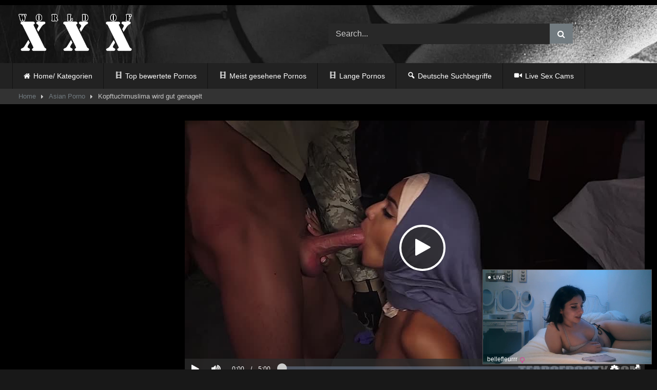

--- FILE ---
content_type: text/html; charset=UTF-8
request_url: https://world-of-xxx.com/filme/kopftuchmuslima-wird-gut-genagelt/
body_size: 12587
content:
<!DOCTYPE html>


<html lang="de" prefix="og: https://ogp.me/ns#">
<head>
<meta charset="UTF-8">
<meta content='width=device-width, initial-scale=1.0, maximum-scale=1.0, user-scalable=0' name='viewport' />
<link rel="profile" href="https://gmpg.org/xfn/11">
<link rel="icon" href="https://world-of-xxx.com/wp-content/uploads/2023/02/faficonXXX.png">

<!-- Meta social networks -->

<!-- Meta Facebook -->
<meta property="fb:app_id" content="966242223397117" />
<meta property="og:url" content="https://world-of-xxx.com/filme/kopftuchmuslima-wird-gut-genagelt/" />
<meta property="og:type" content="article" />
<meta property="og:title" content="Kopftuchmuslima wird gut genagelt" />
<meta property="og:description" content="Kopftuchmuslima wird gut genagelt" />
<meta property="og:image" content="https://world-of-xxx.com/wp-content/uploads/2023/12/kopftuchmuslima-wird-gut-genagelt.jpg" />
<meta property="og:image:width" content="200" />
<meta property="og:image:height" content="200" />

<!-- Meta Twitter -->
<meta name="twitter:card" content="summary">
<!--<meta name="twitter:site" content="@site_username">-->
<meta name="twitter:title" content="Kopftuchmuslima wird gut genagelt">
<meta name="twitter:description" content="Kopftuchmuslima wird gut genagelt">
<!--<meta name="twitter:creator" content="@creator_username">-->
<meta name="twitter:image" content="https://world-of-xxx.com/wp-content/uploads/2023/12/kopftuchmuslima-wird-gut-genagelt.jpg">
<!--<meta name="twitter:domain" content="YourDomain.com">-->

<!-- Temp Style -->
	<style>
		#page {
			max-width: 1300px;
			margin: 10px auto;
			background: rgba(0,0,0,0.85);
			box-shadow: 0 0 10px rgba(0, 0, 0, 0.50);
			-moz-box-shadow: 0 0 10px rgba(0, 0, 0, 0.50);
			-webkit-box-shadow: 0 0 10px rgba(0, 0, 0, 0.50);
			-webkit-border-radius: 10px;
			-moz-border-radius: 10px;
			border-radius: 10px;
		}
	</style>
<style>
	.post-thumbnail {
		aspect-ratio: 16/9;
	}
	.post-thumbnail video,
	.post-thumbnail img {
		object-fit: cover;
	}

	.video-debounce-bar {
		background: #727B80!important;
	}

					body.custom-background {
			background-image: url(https://world-of-xxx.com/wp-content/webp-express/webp-images/themes/retrotube/assets/img/niches/milf/bg.jpg.webp);
			background-color: #181818!important;
			background-repeat: no-repeat;
			background-attachment: fixed;
			background-position: center;
			background-size: cover;
		}
	
			#site-navigation {
			background: #222222;
		}
	
	.site-title a {
		font-family: Open Sans;
		font-size: 36px;
	}
	.site-branding .logo img {
		max-width: 250px;
		max-height: 120px;
		margin-top: 0px;
		margin-left: 0px;
	}
	a,
	.site-title a i,
	.thumb-block:hover .rating-bar i,
	.categories-list .thumb-block:hover .entry-header .cat-title:before,
	.required,
	.like #more:hover i,
	.dislike #less:hover i,
	.top-bar i:hover,
	.main-navigation .menu-item-has-children > a:after,
	.menu-toggle i,
	.main-navigation.toggled li:hover > a,
	.main-navigation.toggled li.focus > a,
	.main-navigation.toggled li.current_page_item > a,
	.main-navigation.toggled li.current-menu-item > a,
	#filters .filters-select:after,
	.morelink i,
	.top-bar .membership a i,
	.thumb-block:hover .photos-count i {
		color: #727B80;
	}
	button,
	.button,
	input[type="button"],
	input[type="reset"],
	input[type="submit"],
	.label,
	.pagination ul li a.current,
	.pagination ul li a:hover,
	body #filters .label.secondary.active,
	.label.secondary:hover,
	.main-navigation li:hover > a,
	.main-navigation li.focus > a,
	.main-navigation li.current_page_item > a,
	.main-navigation li.current-menu-item > a,
	.widget_categories ul li a:hover,
	.comment-reply-link,
	a.tag-cloud-link:hover,
	.template-actors li a:hover {
		border-color: #727B80!important;
		background-color: #727B80!important;
	}
	.rating-bar-meter,
	.vjs-play-progress,
	#filters .filters-options span:hover,
	.bx-wrapper .bx-controls-direction a,
	.top-bar .social-share a:hover,
	.thumb-block:hover span.hd-video,
	.featured-carousel .slide a:hover span.hd-video,
	.appContainer .ctaButton {
		background-color: #727B80!important;
	}
	#video-tabs button.tab-link.active,
	.title-block,
	.widget-title,
	.page-title,
	.page .entry-title,
	.comments-title,
	.comment-reply-title,
	.morelink:hover {
		border-color: #727B80!important;
	}

	/* Small desktops ----------- */
	@media only screen  and (min-width : 64.001em) and (max-width : 84em) {
		#main .thumb-block {
			width: 25%!important;
		}
	}

	/* Desktops and laptops ----------- */
	@media only screen  and (min-width : 84.001em) {
		#main .thumb-block {
			width: 25%!important;
		}
	}

</style>

<!-- Google Analytics -->

<!-- Meta Verification -->


<!-- Suchmaschinen-Optimierung durch Rank Math PRO - https://rankmath.com/ -->
<title>Kopftuchmuslima wird gut genagelt | World-of-xxx Sex und gratis Pornos</title>
<meta name="description" content="Kopftuchmuslima wird gut genagelt Pornofilme ➤➤ Deutsche Pornos &amp; Porno kostenlos ✓✓ Neue gratis Pornovideos und XXX."/>
<meta name="robots" content="index, follow, max-snippet:-1, max-video-preview:-1, max-image-preview:large"/>
<link rel="canonical" href="https://world-of-xxx.com/filme/kopftuchmuslima-wird-gut-genagelt/" />
<meta property="og:locale" content="de_DE" />
<meta property="og:type" content="article" />
<meta property="og:title" content="Kopftuchmuslima wird gut genagelt | World-of-xxx Sex und gratis Pornos" />
<meta property="og:description" content="Kopftuchmuslima wird gut genagelt Pornofilme ➤➤ Deutsche Pornos &amp; Porno kostenlos ✓✓ Neue gratis Pornovideos und XXX." />
<meta property="og:url" content="https://world-of-xxx.com/filme/kopftuchmuslima-wird-gut-genagelt/" />
<meta property="og:site_name" content="World-of-xxx" />
<meta property="article:tag" content="amateurin ficken" />
<meta property="article:tag" content="cfnm" />
<meta property="article:tag" content="echte TItten" />
<meta property="article:tag" content="fetisch sex" />
<meta property="article:tag" content="luder ficken" />
<meta property="article:tag" content="lutschen" />
<meta property="article:section" content="Asian Porno" />
<meta property="article:published_time" content="2023-12-29T21:34:51+02:00" />
<meta name="twitter:card" content="summary_large_image" />
<meta name="twitter:title" content="Kopftuchmuslima wird gut genagelt | World-of-xxx Sex und gratis Pornos" />
<meta name="twitter:description" content="Kopftuchmuslima wird gut genagelt Pornofilme ➤➤ Deutsche Pornos &amp; Porno kostenlos ✓✓ Neue gratis Pornovideos und XXX." />
<script type="application/ld+json" class="rank-math-schema">{"@context":"https://schema.org","@graph":[{"@type":["Person","Organization"],"@id":"https://world-of-xxx.com/#person","name":"administrator","logo":{"@type":"ImageObject","@id":"https://world-of-xxx.com/#logo","url":"https://world-of-xxx.com/wp-content/uploads/2024/10/logo-xxx-140x79.png","contentUrl":"https://world-of-xxx.com/wp-content/uploads/2024/10/logo-xxx-140x79.png","caption":"World-of-xxx","inLanguage":"de"},"image":{"@type":"ImageObject","@id":"https://world-of-xxx.com/#logo","url":"https://world-of-xxx.com/wp-content/uploads/2024/10/logo-xxx-140x79.png","contentUrl":"https://world-of-xxx.com/wp-content/uploads/2024/10/logo-xxx-140x79.png","caption":"World-of-xxx","inLanguage":"de"}},{"@type":"WebSite","@id":"https://world-of-xxx.com/#website","url":"https://world-of-xxx.com","name":"World-of-xxx","publisher":{"@id":"https://world-of-xxx.com/#person"},"inLanguage":"de"},{"@type":"ImageObject","@id":"https://world-of-xxx.com/wp-content/uploads/2023/12/kopftuchmuslima-wird-gut-genagelt.jpg","url":"https://world-of-xxx.com/wp-content/uploads/2023/12/kopftuchmuslima-wird-gut-genagelt.jpg","width":"240","height":"180","inLanguage":"de"},{"@type":"WebPage","@id":"https://world-of-xxx.com/filme/kopftuchmuslima-wird-gut-genagelt/#webpage","url":"https://world-of-xxx.com/filme/kopftuchmuslima-wird-gut-genagelt/","name":"Kopftuchmuslima wird gut genagelt | World-of-xxx Sex und gratis Pornos","datePublished":"2023-12-29T21:34:51+02:00","dateModified":"2023-12-29T21:34:51+02:00","isPartOf":{"@id":"https://world-of-xxx.com/#website"},"primaryImageOfPage":{"@id":"https://world-of-xxx.com/wp-content/uploads/2023/12/kopftuchmuslima-wird-gut-genagelt.jpg"},"inLanguage":"de"},{"@type":"Person","@id":"https://world-of-xxx.com/author/administrator/","name":"administrator","url":"https://world-of-xxx.com/author/administrator/","image":{"@type":"ImageObject","@id":"https://secure.gravatar.com/avatar/1f9aa1fa4006dddcfb8e84a0fa6d0696393e733f0bf29d9830039054b8f51fbd?s=96&amp;d=mm&amp;r=g","url":"https://secure.gravatar.com/avatar/1f9aa1fa4006dddcfb8e84a0fa6d0696393e733f0bf29d9830039054b8f51fbd?s=96&amp;d=mm&amp;r=g","caption":"administrator","inLanguage":"de"}},{"@type":"BlogPosting","headline":"Kopftuchmuslima wird gut genagelt | World-of-xxx Sex und gratis Pornos","datePublished":"2023-12-29T21:34:51+02:00","dateModified":"2023-12-29T21:34:51+02:00","author":{"@id":"https://world-of-xxx.com/author/administrator/","name":"administrator"},"publisher":{"@id":"https://world-of-xxx.com/#person"},"description":"Kopftuchmuslima wird gut genagelt Pornofilme \u27a4\u27a4 Deutsche Pornos &amp; Porno kostenlos \u2713\u2713 Neue gratis Pornovideos und XXX.","name":"Kopftuchmuslima wird gut genagelt | World-of-xxx Sex und gratis Pornos","@id":"https://world-of-xxx.com/filme/kopftuchmuslima-wird-gut-genagelt/#richSnippet","isPartOf":{"@id":"https://world-of-xxx.com/filme/kopftuchmuslima-wird-gut-genagelt/#webpage"},"image":{"@id":"https://world-of-xxx.com/wp-content/uploads/2023/12/kopftuchmuslima-wird-gut-genagelt.jpg"},"inLanguage":"de","mainEntityOfPage":{"@id":"https://world-of-xxx.com/filme/kopftuchmuslima-wird-gut-genagelt/#webpage"}}]}</script>
<!-- /Rank Math WordPress SEO Plugin -->

<link rel='dns-prefetch' href='//widgetlogic.org' />
<link rel='dns-prefetch' href='//vjs.zencdn.net' />
<link rel='dns-prefetch' href='//unpkg.com' />
<link rel="alternate" type="application/rss+xml" title="World-of-xxx Sex und gratis Pornos &raquo; Feed" href="https://world-of-xxx.com/feed/" />
<link rel="alternate" type="application/rss+xml" title="World-of-xxx Sex und gratis Pornos &raquo; Kommentar-Feed" href="https://world-of-xxx.com/comments/feed/" />
<link rel="alternate" title="oEmbed (JSON)" type="application/json+oembed" href="https://world-of-xxx.com/wp-json/oembed/1.0/embed?url=https%3A%2F%2Fworld-of-xxx.com%2Ffilme%2Fkopftuchmuslima-wird-gut-genagelt%2F" />
<link rel="alternate" title="oEmbed (XML)" type="text/xml+oembed" href="https://world-of-xxx.com/wp-json/oembed/1.0/embed?url=https%3A%2F%2Fworld-of-xxx.com%2Ffilme%2Fkopftuchmuslima-wird-gut-genagelt%2F&#038;format=xml" />
<style id='wp-img-auto-sizes-contain-inline-css' type='text/css'>
img:is([sizes=auto i],[sizes^="auto," i]){contain-intrinsic-size:3000px 1500px}
/*# sourceURL=wp-img-auto-sizes-contain-inline-css */
</style>
<link rel='stylesheet' id='dashicons-css' href='https://world-of-xxx.com/wp-includes/css/dashicons.min.css' type='text/css' media='all' />
<link rel='stylesheet' id='menu-icons-extra-css' href='https://world-of-xxx.com/wp-content/plugins/menu-icons/css/extra.min.css' type='text/css' media='all' />
<style id='wp-block-library-inline-css' type='text/css'>
:root{--wp-block-synced-color:#7a00df;--wp-block-synced-color--rgb:122,0,223;--wp-bound-block-color:var(--wp-block-synced-color);--wp-editor-canvas-background:#ddd;--wp-admin-theme-color:#007cba;--wp-admin-theme-color--rgb:0,124,186;--wp-admin-theme-color-darker-10:#006ba1;--wp-admin-theme-color-darker-10--rgb:0,107,160.5;--wp-admin-theme-color-darker-20:#005a87;--wp-admin-theme-color-darker-20--rgb:0,90,135;--wp-admin-border-width-focus:2px}@media (min-resolution:192dpi){:root{--wp-admin-border-width-focus:1.5px}}.wp-element-button{cursor:pointer}:root .has-very-light-gray-background-color{background-color:#eee}:root .has-very-dark-gray-background-color{background-color:#313131}:root .has-very-light-gray-color{color:#eee}:root .has-very-dark-gray-color{color:#313131}:root .has-vivid-green-cyan-to-vivid-cyan-blue-gradient-background{background:linear-gradient(135deg,#00d084,#0693e3)}:root .has-purple-crush-gradient-background{background:linear-gradient(135deg,#34e2e4,#4721fb 50%,#ab1dfe)}:root .has-hazy-dawn-gradient-background{background:linear-gradient(135deg,#faaca8,#dad0ec)}:root .has-subdued-olive-gradient-background{background:linear-gradient(135deg,#fafae1,#67a671)}:root .has-atomic-cream-gradient-background{background:linear-gradient(135deg,#fdd79a,#004a59)}:root .has-nightshade-gradient-background{background:linear-gradient(135deg,#330968,#31cdcf)}:root .has-midnight-gradient-background{background:linear-gradient(135deg,#020381,#2874fc)}:root{--wp--preset--font-size--normal:16px;--wp--preset--font-size--huge:42px}.has-regular-font-size{font-size:1em}.has-larger-font-size{font-size:2.625em}.has-normal-font-size{font-size:var(--wp--preset--font-size--normal)}.has-huge-font-size{font-size:var(--wp--preset--font-size--huge)}.has-text-align-center{text-align:center}.has-text-align-left{text-align:left}.has-text-align-right{text-align:right}.has-fit-text{white-space:nowrap!important}#end-resizable-editor-section{display:none}.aligncenter{clear:both}.items-justified-left{justify-content:flex-start}.items-justified-center{justify-content:center}.items-justified-right{justify-content:flex-end}.items-justified-space-between{justify-content:space-between}.screen-reader-text{border:0;clip-path:inset(50%);height:1px;margin:-1px;overflow:hidden;padding:0;position:absolute;width:1px;word-wrap:normal!important}.screen-reader-text:focus{background-color:#ddd;clip-path:none;color:#444;display:block;font-size:1em;height:auto;left:5px;line-height:normal;padding:15px 23px 14px;text-decoration:none;top:5px;width:auto;z-index:100000}html :where(.has-border-color){border-style:solid}html :where([style*=border-top-color]){border-top-style:solid}html :where([style*=border-right-color]){border-right-style:solid}html :where([style*=border-bottom-color]){border-bottom-style:solid}html :where([style*=border-left-color]){border-left-style:solid}html :where([style*=border-width]){border-style:solid}html :where([style*=border-top-width]){border-top-style:solid}html :where([style*=border-right-width]){border-right-style:solid}html :where([style*=border-bottom-width]){border-bottom-style:solid}html :where([style*=border-left-width]){border-left-style:solid}html :where(img[class*=wp-image-]){height:auto;max-width:100%}:where(figure){margin:0 0 1em}html :where(.is-position-sticky){--wp-admin--admin-bar--position-offset:var(--wp-admin--admin-bar--height,0px)}@media screen and (max-width:600px){html :where(.is-position-sticky){--wp-admin--admin-bar--position-offset:0px}}

/*# sourceURL=wp-block-library-inline-css */
</style><style id='global-styles-inline-css' type='text/css'>
:root{--wp--preset--aspect-ratio--square: 1;--wp--preset--aspect-ratio--4-3: 4/3;--wp--preset--aspect-ratio--3-4: 3/4;--wp--preset--aspect-ratio--3-2: 3/2;--wp--preset--aspect-ratio--2-3: 2/3;--wp--preset--aspect-ratio--16-9: 16/9;--wp--preset--aspect-ratio--9-16: 9/16;--wp--preset--color--black: #000000;--wp--preset--color--cyan-bluish-gray: #abb8c3;--wp--preset--color--white: #ffffff;--wp--preset--color--pale-pink: #f78da7;--wp--preset--color--vivid-red: #cf2e2e;--wp--preset--color--luminous-vivid-orange: #ff6900;--wp--preset--color--luminous-vivid-amber: #fcb900;--wp--preset--color--light-green-cyan: #7bdcb5;--wp--preset--color--vivid-green-cyan: #00d084;--wp--preset--color--pale-cyan-blue: #8ed1fc;--wp--preset--color--vivid-cyan-blue: #0693e3;--wp--preset--color--vivid-purple: #9b51e0;--wp--preset--gradient--vivid-cyan-blue-to-vivid-purple: linear-gradient(135deg,rgb(6,147,227) 0%,rgb(155,81,224) 100%);--wp--preset--gradient--light-green-cyan-to-vivid-green-cyan: linear-gradient(135deg,rgb(122,220,180) 0%,rgb(0,208,130) 100%);--wp--preset--gradient--luminous-vivid-amber-to-luminous-vivid-orange: linear-gradient(135deg,rgb(252,185,0) 0%,rgb(255,105,0) 100%);--wp--preset--gradient--luminous-vivid-orange-to-vivid-red: linear-gradient(135deg,rgb(255,105,0) 0%,rgb(207,46,46) 100%);--wp--preset--gradient--very-light-gray-to-cyan-bluish-gray: linear-gradient(135deg,rgb(238,238,238) 0%,rgb(169,184,195) 100%);--wp--preset--gradient--cool-to-warm-spectrum: linear-gradient(135deg,rgb(74,234,220) 0%,rgb(151,120,209) 20%,rgb(207,42,186) 40%,rgb(238,44,130) 60%,rgb(251,105,98) 80%,rgb(254,248,76) 100%);--wp--preset--gradient--blush-light-purple: linear-gradient(135deg,rgb(255,206,236) 0%,rgb(152,150,240) 100%);--wp--preset--gradient--blush-bordeaux: linear-gradient(135deg,rgb(254,205,165) 0%,rgb(254,45,45) 50%,rgb(107,0,62) 100%);--wp--preset--gradient--luminous-dusk: linear-gradient(135deg,rgb(255,203,112) 0%,rgb(199,81,192) 50%,rgb(65,88,208) 100%);--wp--preset--gradient--pale-ocean: linear-gradient(135deg,rgb(255,245,203) 0%,rgb(182,227,212) 50%,rgb(51,167,181) 100%);--wp--preset--gradient--electric-grass: linear-gradient(135deg,rgb(202,248,128) 0%,rgb(113,206,126) 100%);--wp--preset--gradient--midnight: linear-gradient(135deg,rgb(2,3,129) 0%,rgb(40,116,252) 100%);--wp--preset--font-size--small: 13px;--wp--preset--font-size--medium: 20px;--wp--preset--font-size--large: 36px;--wp--preset--font-size--x-large: 42px;--wp--preset--spacing--20: 0.44rem;--wp--preset--spacing--30: 0.67rem;--wp--preset--spacing--40: 1rem;--wp--preset--spacing--50: 1.5rem;--wp--preset--spacing--60: 2.25rem;--wp--preset--spacing--70: 3.38rem;--wp--preset--spacing--80: 5.06rem;--wp--preset--shadow--natural: 6px 6px 9px rgba(0, 0, 0, 0.2);--wp--preset--shadow--deep: 12px 12px 50px rgba(0, 0, 0, 0.4);--wp--preset--shadow--sharp: 6px 6px 0px rgba(0, 0, 0, 0.2);--wp--preset--shadow--outlined: 6px 6px 0px -3px rgb(255, 255, 255), 6px 6px rgb(0, 0, 0);--wp--preset--shadow--crisp: 6px 6px 0px rgb(0, 0, 0);}:where(.is-layout-flex){gap: 0.5em;}:where(.is-layout-grid){gap: 0.5em;}body .is-layout-flex{display: flex;}.is-layout-flex{flex-wrap: wrap;align-items: center;}.is-layout-flex > :is(*, div){margin: 0;}body .is-layout-grid{display: grid;}.is-layout-grid > :is(*, div){margin: 0;}:where(.wp-block-columns.is-layout-flex){gap: 2em;}:where(.wp-block-columns.is-layout-grid){gap: 2em;}:where(.wp-block-post-template.is-layout-flex){gap: 1.25em;}:where(.wp-block-post-template.is-layout-grid){gap: 1.25em;}.has-black-color{color: var(--wp--preset--color--black) !important;}.has-cyan-bluish-gray-color{color: var(--wp--preset--color--cyan-bluish-gray) !important;}.has-white-color{color: var(--wp--preset--color--white) !important;}.has-pale-pink-color{color: var(--wp--preset--color--pale-pink) !important;}.has-vivid-red-color{color: var(--wp--preset--color--vivid-red) !important;}.has-luminous-vivid-orange-color{color: var(--wp--preset--color--luminous-vivid-orange) !important;}.has-luminous-vivid-amber-color{color: var(--wp--preset--color--luminous-vivid-amber) !important;}.has-light-green-cyan-color{color: var(--wp--preset--color--light-green-cyan) !important;}.has-vivid-green-cyan-color{color: var(--wp--preset--color--vivid-green-cyan) !important;}.has-pale-cyan-blue-color{color: var(--wp--preset--color--pale-cyan-blue) !important;}.has-vivid-cyan-blue-color{color: var(--wp--preset--color--vivid-cyan-blue) !important;}.has-vivid-purple-color{color: var(--wp--preset--color--vivid-purple) !important;}.has-black-background-color{background-color: var(--wp--preset--color--black) !important;}.has-cyan-bluish-gray-background-color{background-color: var(--wp--preset--color--cyan-bluish-gray) !important;}.has-white-background-color{background-color: var(--wp--preset--color--white) !important;}.has-pale-pink-background-color{background-color: var(--wp--preset--color--pale-pink) !important;}.has-vivid-red-background-color{background-color: var(--wp--preset--color--vivid-red) !important;}.has-luminous-vivid-orange-background-color{background-color: var(--wp--preset--color--luminous-vivid-orange) !important;}.has-luminous-vivid-amber-background-color{background-color: var(--wp--preset--color--luminous-vivid-amber) !important;}.has-light-green-cyan-background-color{background-color: var(--wp--preset--color--light-green-cyan) !important;}.has-vivid-green-cyan-background-color{background-color: var(--wp--preset--color--vivid-green-cyan) !important;}.has-pale-cyan-blue-background-color{background-color: var(--wp--preset--color--pale-cyan-blue) !important;}.has-vivid-cyan-blue-background-color{background-color: var(--wp--preset--color--vivid-cyan-blue) !important;}.has-vivid-purple-background-color{background-color: var(--wp--preset--color--vivid-purple) !important;}.has-black-border-color{border-color: var(--wp--preset--color--black) !important;}.has-cyan-bluish-gray-border-color{border-color: var(--wp--preset--color--cyan-bluish-gray) !important;}.has-white-border-color{border-color: var(--wp--preset--color--white) !important;}.has-pale-pink-border-color{border-color: var(--wp--preset--color--pale-pink) !important;}.has-vivid-red-border-color{border-color: var(--wp--preset--color--vivid-red) !important;}.has-luminous-vivid-orange-border-color{border-color: var(--wp--preset--color--luminous-vivid-orange) !important;}.has-luminous-vivid-amber-border-color{border-color: var(--wp--preset--color--luminous-vivid-amber) !important;}.has-light-green-cyan-border-color{border-color: var(--wp--preset--color--light-green-cyan) !important;}.has-vivid-green-cyan-border-color{border-color: var(--wp--preset--color--vivid-green-cyan) !important;}.has-pale-cyan-blue-border-color{border-color: var(--wp--preset--color--pale-cyan-blue) !important;}.has-vivid-cyan-blue-border-color{border-color: var(--wp--preset--color--vivid-cyan-blue) !important;}.has-vivid-purple-border-color{border-color: var(--wp--preset--color--vivid-purple) !important;}.has-vivid-cyan-blue-to-vivid-purple-gradient-background{background: var(--wp--preset--gradient--vivid-cyan-blue-to-vivid-purple) !important;}.has-light-green-cyan-to-vivid-green-cyan-gradient-background{background: var(--wp--preset--gradient--light-green-cyan-to-vivid-green-cyan) !important;}.has-luminous-vivid-amber-to-luminous-vivid-orange-gradient-background{background: var(--wp--preset--gradient--luminous-vivid-amber-to-luminous-vivid-orange) !important;}.has-luminous-vivid-orange-to-vivid-red-gradient-background{background: var(--wp--preset--gradient--luminous-vivid-orange-to-vivid-red) !important;}.has-very-light-gray-to-cyan-bluish-gray-gradient-background{background: var(--wp--preset--gradient--very-light-gray-to-cyan-bluish-gray) !important;}.has-cool-to-warm-spectrum-gradient-background{background: var(--wp--preset--gradient--cool-to-warm-spectrum) !important;}.has-blush-light-purple-gradient-background{background: var(--wp--preset--gradient--blush-light-purple) !important;}.has-blush-bordeaux-gradient-background{background: var(--wp--preset--gradient--blush-bordeaux) !important;}.has-luminous-dusk-gradient-background{background: var(--wp--preset--gradient--luminous-dusk) !important;}.has-pale-ocean-gradient-background{background: var(--wp--preset--gradient--pale-ocean) !important;}.has-electric-grass-gradient-background{background: var(--wp--preset--gradient--electric-grass) !important;}.has-midnight-gradient-background{background: var(--wp--preset--gradient--midnight) !important;}.has-small-font-size{font-size: var(--wp--preset--font-size--small) !important;}.has-medium-font-size{font-size: var(--wp--preset--font-size--medium) !important;}.has-large-font-size{font-size: var(--wp--preset--font-size--large) !important;}.has-x-large-font-size{font-size: var(--wp--preset--font-size--x-large) !important;}
/*# sourceURL=global-styles-inline-css */
</style>

<style id='classic-theme-styles-inline-css' type='text/css'>
/*! This file is auto-generated */
.wp-block-button__link{color:#fff;background-color:#32373c;border-radius:9999px;box-shadow:none;text-decoration:none;padding:calc(.667em + 2px) calc(1.333em + 2px);font-size:1.125em}.wp-block-file__button{background:#32373c;color:#fff;text-decoration:none}
/*# sourceURL=/wp-includes/css/classic-themes.min.css */
</style>
<link rel='stylesheet' id='wphb-1-css' href='https://world-of-xxx.com/wp-content/uploads/hummingbird-assets/c34429e3aa67f5b165c6e50db551433d.css' type='text/css' media='all' />
<style id='wphb-1-inline-css' type='text/css'>

			#vx-host-modalbox-abdecker .vx-modalbox {
				background-color: #ffffff;
				color: #333333;
				font-size: 22px;
			}
		
			#vx-host-modalbox-abdecker .vx-modalbox-head {
				border-bottom: 1px solid #cccccc;
			}

			#vx-host-modalbox-abdecker .vx-modalbox-infos-property {
				border-bottom: 1px solid #cccccc;
			}

			#vx-host-modalbox-abdecker .vx-modalbox-cta {
				background-color: #008000;
				color: #ffffff;
			}

			#vx-host-modalbox-abdecker .vx-modalbox-cta:hover {
				background-color: #00b300;
			}
		
			#vx-host-modalbox-abdecker .vx-modalbox-close {
				border: 1px solid #333333;
				color: #333333;
			}
		
			@media screen and (min-width: 1000px) {
				.vx-host-holder .vx-host, .vx-video-holder .vx-video, .vx-welcome-holder .vx-video {
						flex: 1 1 23.75%;
						margin-right: 1%;
						max-width: 23.75%;
				} 
				.vx-host-holder .vx-host:nth-child(4n+0, .vx-video-holder .vx-video:nth-child(4n+0, .vx-welcome-holder .vx-video:nth-child(4n+0 ) {
					margin-right: 0;
				}
			}
			
			@media screen and (max-width: 999px) and (min-width: 700px) {
				.vx-host-holder .vx-host, .vx-video-holder .vx-video, .vx-welcome-holder .vx-video {
						flex: 1 1 32.166666666667%;
						margin-right: 1%;
						max-width: 32.166666666667%;
				} 
				.vx-host-holder .vx-host:nth-child(3n+0, .vx-video-holder .vx-video:nth-child(3n+0), .vx-welcome-holder .vx-video:nth-child(3n+0) {
					margin-right: 0;
				}
			}

			@media screen and (max-width: 699px) {
				.vx-host-holder .vx-host, .vx-video-holder .vx-video, .vx-welcome-holder .vx-video {
						flex: 1 1 99.5%;
						margin-right: 1%;
						max-width: 99.5%;
				} 
				.vx-host-holder .vx-host:nth-child(1n+0), .vx-video-holder .vx-video:nth-child(1n+0), .vx-welcome-holder .vx-video:nth-child(1n+0) {
					margin-right: 0;
				}
			}
		
			
			
/*# sourceURL=wphb-1-inline-css */
</style>
<script type="text/javascript" id="wphb-2-js-extra">
/* <![CDATA[ */
var visitx_obj = {"ajax_url":"https://world-of-xxx.com/wp-admin/admin-ajax.php","modal":"direct","wmid":"47126","campaignId":"2102001.wpv","key":"511b35150cee06998692fca458746327","background":"ffffff","text":"333333","button":"008000","buttonText":"ffffff","nonce":"e402a7182f"};
//# sourceURL=wphb-2-js-extra
/* ]]> */
</script>
<script type="text/javascript" src="https://world-of-xxx.com/wp-content/uploads/hummingbird-assets/5cfb72b285b61903b772bd2fd479d5f6.js" id="wphb-2-js"></script>
<link rel="https://api.w.org/" href="https://world-of-xxx.com/wp-json/" /><link rel="alternate" title="JSON" type="application/json" href="https://world-of-xxx.com/wp-json/wp/v2/posts/23365" /><link rel="EditURI" type="application/rsd+xml" title="RSD" href="https://world-of-xxx.com/xmlrpc.php?rsd" />
<meta name="generator" content="WordPress 6.9" />
<link rel='shortlink' href='https://world-of-xxx.com/?p=23365' />
<style type="text/css" id="custom-background-css">
body.custom-background { background-image: url("https://world-of-xxx.com/wp-content/webp-express/webp-images/uploads/2023/02/hintergrundxxx.png.webp"); background-position: left top; background-size: auto; background-repeat: repeat; background-attachment: scroll; }
</style>
	<script type="text/javascript" id="google_gtagjs" src="https://www.googletagmanager.com/gtag/js?id=G-NN9G7HTYHV" async="async"></script>
<script type="text/javascript" id="google_gtagjs-inline">
/* <![CDATA[ */
window.dataLayer = window.dataLayer || [];function gtag(){dataLayer.push(arguments);}gtag('js', new Date());gtag('config', 'G-NN9G7HTYHV', {} );
/* ]]> */
</script>
<link rel="icon" href="https://world-of-xxx.com/wp-content/uploads/2023/02/cropped-faficonXXX-32x32.png" sizes="32x32" />
<link rel="icon" href="https://world-of-xxx.com/wp-content/uploads/2023/02/cropped-faficonXXX-192x192.png" sizes="192x192" />
<link rel="apple-touch-icon" href="https://world-of-xxx.com/wp-content/uploads/2023/02/cropped-faficonXXX-180x180.png" />
<meta name="msapplication-TileImage" content="https://world-of-xxx.com/wp-content/uploads/2023/02/cropped-faficonXXX-270x270.png" />
		<style type="text/css" id="wp-custom-css">
			ins
{background: transparent;}

.site-header {
    display: block;
    background-image: url(https://world-of-xxx.com/wp-content/webp-express/webp-images/uploads/2023/02/xxxhintergrund.png.webp);
    background-repeat: repeat-x;
    hight: 180px;
    background-image: dimgrey;	
}

.partnerbar {
 border-bottom:1px solid #1c1c1c;
 border-top:1px solid #1c1c1c;
 background-color: #000000;
 padding:7px 0;
 color:#fff;
 font-size:13px;
 line-height:5px;
 text-align:center
}
.partnerbar a {
 color:#ffffff;
 display:inline-block;
 padding:0 15px;
 font-size:13px;
 margin-left:auto;
 margin-right:auto
}
.partnerbar a:hover {
 color:#727B80;
 text-decoration:none
}		</style>
		</head>

<body
class="wp-singular post-template-default single single-post postid-23365 single-format-video custom-background wp-custom-logo wp-embed-responsive wp-theme-retrotube">
<div id="page">
	<a class="skip-link screen-reader-text" href="#content">Skip to content</a>

	<header id="masthead" class="site-header" role="banner">

		
		<div class="site-branding row">
			<div class="logo">
									<a href="https://world-of-xxx.com/" rel="home" title="World-of-xxx Sex und gratis Pornos"><img src="										https://world-of-xxx.com/wp-content/uploads/2023/02/logo-3.png					" alt="World-of-xxx Sex und gratis Pornos"></a>
				
							</div>
							<div class="header-search">
	<form method="get" id="searchform" action="https://world-of-xxx.com/">        
					<input class="input-group-field" value="Search..." name="s" id="s" onfocus="if (this.value == 'Search...') {this.value = '';}" onblur="if (this.value == '') {this.value = 'Search...';}" type="text" />
				
		<input class="button fa-input" type="submit" id="searchsubmit" value="&#xf002;" />        
	</form>
</div>								</div><!-- .site-branding -->

		<nav id="site-navigation" class="main-navigation" role="navigation">
			<div id="head-mobile"></div>
			<div class="button-nav"></div>
			<ul id="menu-main-menu" class="row"><li id="menu-item-15973" class="home-icon menu-item menu-item-type-custom menu-item-object-custom menu-item-home menu-item-15973"><a href="https://world-of-xxx.com">Home/ Kategorien</a></li>
<li id="menu-item-17400" class="menu-item menu-item-type-post_type menu-item-object-page menu-item-17400"><a href="https://world-of-xxx.com/top-bewertete-pornos/"><i class="_mi _before dashicons dashicons-editor-video" aria-hidden="true"></i><span>Top bewertete Pornos</span></a></li>
<li id="menu-item-17401" class="menu-item menu-item-type-post_type menu-item-object-page menu-item-17401"><a href="https://world-of-xxx.com/meist-gesehene-pornos/"><i class="_mi _before dashicons dashicons-editor-video" aria-hidden="true"></i><span>Meist gesehene Pornos</span></a></li>
<li id="menu-item-17402" class="menu-item menu-item-type-post_type menu-item-object-page menu-item-17402"><a href="https://world-of-xxx.com/lange-pornos/"><i class="_mi _before dashicons dashicons-editor-video" aria-hidden="true"></i><span>Lange Pornos</span></a></li>
<li id="menu-item-17403" class="menu-item menu-item-type-post_type menu-item-object-page menu-item-17403"><a href="https://world-of-xxx.com/tags/"><i class="_mi _before dashicons dashicons-search" aria-hidden="true"></i><span>Deutsche Suchbegriffe</span></a></li>
<li id="menu-item-20227" class="menu-item menu-item-type-post_type menu-item-object-page menu-item-20227"><a href="https://world-of-xxx.com/live-sex-cams/"><i class="_mi _before dashicons dashicons-video-alt2" aria-hidden="true"></i><span>Live Sex Cams</span></a></li>
</ul>		</nav><!-- #site-navigation -->

		<div class="clear"></div>

			</header><!-- #masthead -->

	<div class="breadcrumbs-area"><div class="row"><div id="breadcrumbs"><a href="https://world-of-xxx.com">Home</a><span class="separator"><i class="fa fa-caret-right"></i></span><a href="https://world-of-xxx.com/kategorie/asian-porno/">Asian Porno</a><span class="separator"><i class="fa fa-caret-right"></i></span><span class="current">Kopftuchmuslima wird gut genagelt</span></div></div></div>
	
	<div id="content" class="site-content row">
	<div id="primary" class="content-area with-sidebar-left">
		<main id="main" class="site-main with-sidebar-left" role="main">

		
<article id="post-23365" class="post-23365 post type-post status-publish format-video has-post-thumbnail hentry category-asian-porno tag-amateurin-ficken tag-cfnm tag-echte-titten tag-fetisch-sex tag-luder-ficken tag-lutschen post_format-post-format-video" itemprop="video" itemscope itemtype="https://schema.org/VideoObject">
	<meta itemprop="author" content="administrator" /><meta itemprop="name" content="Kopftuchmuslima wird gut genagelt" /><meta itemprop="description" content="Kopftuchmuslima wird gut genagelt" /><meta itemprop="duration" content="P0DT0H5M0S" /><meta itemprop="thumbnailUrl" content="https://world-of-xxx.com/wp-content/uploads/2023/12/kopftuchmuslima-wird-gut-genagelt.jpg" /><meta itemprop="embedURL" content="https://www.pornoaffe.net/embed/57437/" /><meta itemprop="uploadDate" content="2023-12-29T21:34:51+02:00" />	<header class="entry-header">
		
		<div class="video-player">
	<div class="responsive-player"><iframe src="https://www.pornoaffe.net/embed/57437/" width="960" height="540" frameborder="0" scrolling="no" allowfullscreen></iframe></div></div>

		
		
		
		
		<div class="title-block box-shadow">
			<h1 class="entry-title" itemprop="name">Kopftuchmuslima wird gut genagelt</h1>							<div id="rating">
					<span id="video-rate"><span class="post-like"><a href="#" data-post_id="23365" data-post_like="like"><span class="like" title="I like this"><span id="more"><i class="fa fa-thumbs-up"></i> <span class="grey-link">Like</span></span></a>
		<a href="#" data-post_id="23365" data-post_like="dislike">
			<span title="I dislike this" class="qtip dislike"><span id="less"><i class="fa fa-thumbs-down fa-flip-horizontal"></i></span></span>
		</a></span></span>
									</div>
						<div id="video-tabs" class="tabs">
				<button class="tab-link active about" data-tab-id="video-about"><i class="fa fa-info-circle"></i> About</button>
									<button class="tab-link share" data-tab-id="video-share"><i class="fa fa-share"></i> Share</button>
							</div>
		</div>

		<div class="clear"></div>

	</header><!-- .entry-header -->

	<div class="entry-content">
					<div id="rating-col">
													<div class="rating-bar">
						<div class="rating-bar-meter"></div>
					</div>
					<div class="rating-result">
							<div class="percentage">0%</div>
						<div class="likes">
							<i class="fa fa-thumbs-up"></i> <span class="likes_count">0</span>
							<i class="fa fa-thumbs-down fa-flip-horizontal"></i> <span class="dislikes_count">0</span>
						</div>
					</div>
							</div>
				<div class="tab-content">
						<div id="video-about" class="width70">
					<div class="video-description">
													<div class="desc">
															</div>
											</div>
																									<div class="tags">
						<div class="tags-list"><a href="https://world-of-xxx.com/kategorie/asian-porno/" class="label" title="Asian Porno"><i class="fa fa-folder-open"></i>Asian Porno</a> <a href="https://world-of-xxx.com/tags/amateurin-ficken/" class="label" title="amateurin ficken"><i class="fa fa-tag"></i>amateurin ficken</a> <a href="https://world-of-xxx.com/tags/cfnm/" class="label" title="cfnm"><i class="fa fa-tag"></i>cfnm</a> <a href="https://world-of-xxx.com/tags/echte-titten/" class="label" title="echte TItten"><i class="fa fa-tag"></i>echte TItten</a> <a href="https://world-of-xxx.com/tags/fetisch-sex/" class="label" title="fetisch sex"><i class="fa fa-tag"></i>fetisch sex</a> <a href="https://world-of-xxx.com/tags/luder-ficken/" class="label" title="luder ficken"><i class="fa fa-tag"></i>luder ficken</a> <a href="https://world-of-xxx.com/tags/lutschen/" class="label" title="lutschen"><i class="fa fa-tag"></i>lutschen</a> </div>					</div>
							</div>
							<div id="video-share">
	<!-- Facebook -->
	
	<!-- Twitter -->
			<a target="_blank" href="https://twitter.com/share?url=https://world-of-xxx.com/filme/kopftuchmuslima-wird-gut-genagelt/&text=Kopftuchmuslima wird gut genagelt"><i id="twitter" class="fa fa-twitter"></i></a>
	
	<!-- Google Plus -->
	
	<!-- Linkedin -->
	
	<!-- Tumblr -->
			<a target="_blank" href="https://tumblr.com/widgets/share/tool?canonicalUrl=https://world-of-xxx.com/filme/kopftuchmuslima-wird-gut-genagelt/"><i id="tumblr" class="fa fa-tumblr-square"></i></a>
	
	<!-- Reddit -->
			<a target="_blank" href="https://www.reddit.com/submit?title=Kopftuchmuslima wird gut genagelt&url=https://world-of-xxx.com/filme/kopftuchmuslima-wird-gut-genagelt/"><i id="reddit" class="fa fa-reddit-square"></i></a>
	
	<!-- Odnoklassniki -->
	
	<!-- VK -->
			<script type="text/javascript" src="https://vk.com/js/api/share.js?95" charset="windows-1251"></script>
		<a href="https://vk.com/share.php?url=https://world-of-xxx.com/filme/kopftuchmuslima-wird-gut-genagelt/" target="_blank"><i id="vk" class="fa fa-vk"></i></a>
	
	<!-- Email -->
			<a target="_blank" href="/cdn-cgi/l/email-protection#ccf3bfb9aea6a9afb8f1eaada1bcf7aea3a8b5f1a4b8b8bcbff6e3e3bba3bea0a8e1a3aae1b4b4b4e2afa3a1e3aaa5a0a1a9e3a7a3bcaab8b9afa4a1b9bfa0a5a1ade1bba5bea8e1abb9b8e1aba9a2adaba9a0b8e3"><i id="email" class="fa fa-envelope"></i></a>
	</div>
					</div>
	</div><!-- .entry-content -->

	<div class="under-video-block">
								<h2 class="widget-title">Related videos</h2>

			<div>
			
<article data-video-id="video_1" data-main-thumb="https://world-of-xxx.com/wp-content/uploads/2023/12/thai-mit-schwanz-und-toy-in-der-haarfut.jpg" class="loop-video thumb-block video-preview-item full-width post-23245 post type-post status-publish format-video has-post-thumbnail hentry category-asian-porno tag-asiatin tag-behaarte-asiatin tag-dildo-bumsen tag-fotze tag-prall tag-reiten post_format-post-format-video" data-post-id="23245">
	<a href="https://world-of-xxx.com/filme/thai-mit-schwanz-und-toy-in-der-haarfut/" title="Thai mit Schwanz und Toy in der Haarfut">
		<div class="post-thumbnail">
			
			<div class="post-thumbnail-container"><img class="video-main-thumb" width="300" height="168.75" src="https://world-of-xxx.com/wp-content/webp-express/webp-images/uploads/2023/12/thai-mit-schwanz-und-toy-in-der-haarfut.jpg.webp" alt="Thai mit Schwanz und Toy in der Haarfut"></div>			<div class="video-overlay"></div>

									<span class="duration"><i class="fa fa-clock-o"></i>12:52</span>		</div>

		<div class="rating-bar"><div class="rating-bar-meter" style="width:0%"></div><i class="fa fa-thumbs-up" aria-hidden="true"></i><span>0%</span></div>
		<header class="entry-header">
			<span>Thai mit Schwanz und Toy in der Haarfut</span>
		</header>
	</a>
</article>

<article data-video-id="video_2" data-main-thumb="https://world-of-xxx.com/wp-content/uploads/2019/12/handjob-sex-von-einer-jungen-asiatischen-masseurin.jpg" class="loop-video thumb-block video-preview-item full-width post-16931 post type-post status-publish format-video has-post-thumbnail hentry category-alt-fickt-jung-porno category-amateur-porno category-asian-porno category-bruenette-frauen-porno category-internationaler-porno category-runterholen-und-wichsen tag-asia-maedchen tag-geiler-handjob tag-handjob tag-handjob-porno tag-interracial-amateur-fick tag-kumpel tag-massieren tag-sex tag-sexy-masseurin tag-thai tag-versteckte-kamera post_format-post-format-video" data-post-id="16931">
	<a href="https://world-of-xxx.com/filme/handjob-sex-von-einer-jungen-asiatischen-masseurin/" title="Handjob Sex von einer jungen asiatischen Masseurin">
		<div class="post-thumbnail">
			
			<div class="post-thumbnail-container"><img class="video-main-thumb" width="300" height="168.75" src="https://world-of-xxx.com/wp-content/webp-express/webp-images/uploads/2019/12/handjob-sex-von-einer-jungen-asiatischen-masseurin.jpg.webp" alt="Handjob Sex von einer jungen asiatischen Masseurin"></div>			<div class="video-overlay"></div>

									<span class="duration"><i class="fa fa-clock-o"></i>10:00</span>		</div>

		<div class="rating-bar"><div class="rating-bar-meter" style="width:96%"></div><i class="fa fa-thumbs-up" aria-hidden="true"></i><span>96%</span></div>
		<header class="entry-header">
			<span>Handjob Sex von einer jungen asiatischen Masseurin</span>
		</header>
	</a>
</article>

<article data-video-id="video_3" data-main-thumb="https://world-of-xxx.com/wp-content/uploads/2023/12/der-stiefpapa-fickt-das-asiatische-girl.jpg" class="loop-video thumb-block video-preview-item full-width post-23304 post type-post status-publish format-video has-post-thumbnail hentry category-asian-porno tag-asia-sex tag-asiatin tag-behaarte-muschi tag-doggystyle tag-prall tag-reiten tag-stieftocher-ficken post_format-post-format-video" data-post-id="23304">
	<a href="https://world-of-xxx.com/filme/der-stiefpapa-fickt-das-asiatische-girl/" title="Der Stiefpapa fickt das asiatische Girl">
		<div class="post-thumbnail">
			
			<div class="post-thumbnail-container"><img class="video-main-thumb" width="300" height="168.75" src="https://world-of-xxx.com/wp-content/webp-express/webp-images/uploads/2023/12/der-stiefpapa-fickt-das-asiatische-girl.jpg.webp" alt="Der Stiefpapa fickt das asiatische Girl"></div>			<div class="video-overlay"></div>

									<span class="duration"><i class="fa fa-clock-o"></i>10:50</span>		</div>

		<div class="rating-bar"><div class="rating-bar-meter" style="width:0%"></div><i class="fa fa-thumbs-up" aria-hidden="true"></i><span>0%</span></div>
		<header class="entry-header">
			<span>Der Stiefpapa fickt das asiatische Girl</span>
		</header>
	</a>
</article>

<article data-video-id="video_4" data-main-thumb="https://world-of-xxx.com/wp-content/uploads/2023/12/asiaschlampe-ist-gut-zu-voegeln.jpg" class="loop-video thumb-block video-preview-item full-width post-23278 post type-post status-publish format-video has-post-thumbnail hentry category-asian-porno tag-asiatin-ficken tag-fotze tag-geil tag-schlampe tag-sexy-arsch post_format-post-format-video" data-post-id="23278">
	<a href="https://world-of-xxx.com/filme/asiaschlampe-ist-gut-zu-voegeln/" title="Asiaschlampe ist gut zu vögeln">
		<div class="post-thumbnail">
			
			<div class="post-thumbnail-container"><img class="video-main-thumb" width="300" height="168.75" src="https://world-of-xxx.com/wp-content/webp-express/webp-images/uploads/2023/12/asiaschlampe-ist-gut-zu-voegeln.jpg.webp" alt="Asiaschlampe ist gut zu vögeln"></div>			<div class="video-overlay"></div>

									<span class="duration"><i class="fa fa-clock-o"></i>27:11</span>		</div>

		<div class="rating-bar"><div class="rating-bar-meter" style="width:0%"></div><i class="fa fa-thumbs-up" aria-hidden="true"></i><span>0%</span></div>
		<header class="entry-header">
			<span>Asiaschlampe ist gut zu vögeln</span>
		</header>
	</a>
</article>

<article data-video-id="video_5" data-main-thumb="https://world-of-xxx.com/wp-content/uploads/2023/12/zwei-junge-maenner-ficken-eine-asiafotze.jpg" class="loop-video thumb-block video-preview-item full-width post-23200 post type-post status-publish format-video has-post-thumbnail hentry category-asian-porno tag-befriedigen tag-behaarte-asiatin tag-dreier-sex tag-fmm tag-gummi tag-orgasmus tag-schlampe post_format-post-format-video" data-post-id="23200">
	<a href="https://world-of-xxx.com/filme/zwei-junge-maenner-ficken-eine-asiafotze/" title="Zwei junge Männer ficken eine Asiafotze">
		<div class="post-thumbnail">
			
			<div class="post-thumbnail-container"><img class="video-main-thumb" width="300" height="168.75" src="https://world-of-xxx.com/wp-content/webp-express/webp-images/uploads/2023/12/zwei-junge-maenner-ficken-eine-asiafotze.jpg.webp" alt="Zwei junge Männer ficken eine Asiafotze"></div>			<div class="video-overlay"></div>

									<span class="duration"><i class="fa fa-clock-o"></i>12:11</span>		</div>

		<div class="rating-bar"><div class="rating-bar-meter" style="width:0%"></div><i class="fa fa-thumbs-up" aria-hidden="true"></i><span>0%</span></div>
		<header class="entry-header">
			<span>Zwei junge Männer ficken eine Asiafotze</span>
		</header>
	</a>
</article>

<article data-video-id="video_6" data-main-thumb="https://world-of-xxx.com/wp-content/uploads/2023/12/unrasierte-japanerin-kriegt-die-arschmoese-gestopft.jpg" class="loop-video thumb-block video-preview-item full-width post-23280 post type-post status-publish format-video has-post-thumbnail hentry category-asian-porno tag-analsex tag-behaarte-asiatin tag-dildo-bumsen tag-dunkelhaarig tag-japanischer-sex tag-naturtitten post_format-post-format-video" data-post-id="23280">
	<a href="https://world-of-xxx.com/filme/unrasierte-japanerin-kriegt-die-arschmoese-gestopft/" title="Unrasierte Japanerin kriegt die Arschmöse gestopft">
		<div class="post-thumbnail">
			
			<div class="post-thumbnail-container"><img class="video-main-thumb" width="300" height="168.75" src="https://world-of-xxx.com/wp-content/webp-express/webp-images/uploads/2023/12/unrasierte-japanerin-kriegt-die-arschmoese-gestopft.jpg.webp" alt="Unrasierte Japanerin kriegt die Arschmöse gestopft"></div>			<div class="video-overlay"></div>

									<span class="duration"><i class="fa fa-clock-o"></i>05:01</span>		</div>

		<div class="rating-bar"><div class="rating-bar-meter" style="width:0%"></div><i class="fa fa-thumbs-up" aria-hidden="true"></i><span>0%</span></div>
		<header class="entry-header">
			<span>Unrasierte Japanerin kriegt die Arschmöse gestopft</span>
		</header>
	</a>
</article>

<article data-video-id="video_7" data-main-thumb="https://world-of-xxx.com/wp-content/uploads/2023/12/asiamaedel-will-seinen-bbc.jpg" class="loop-video thumb-block video-preview-item full-width post-23401 post type-post status-publish format-video has-post-thumbnail hentry category-asian-porno tag-asiatin tag-asiatin-ficken tag-bbc tag-bbc-blasen tag-thai post_format-post-format-video" data-post-id="23401">
	<a href="https://world-of-xxx.com/filme/asiamaedel-will-seinen-bbc/" title="Asiamädel will seinen BBC">
		<div class="post-thumbnail">
			
			<div class="post-thumbnail-container"><img class="video-main-thumb" width="300" height="168.75" src="https://world-of-xxx.com/wp-content/webp-express/webp-images/uploads/2023/12/asiamaedel-will-seinen-bbc.jpg.webp" alt="Asiamädel will seinen BBC"></div>			<div class="video-overlay"></div>

									<span class="duration"><i class="fa fa-clock-o"></i>29:29</span>		</div>

		<div class="rating-bar"><div class="rating-bar-meter" style="width:0%"></div><i class="fa fa-thumbs-up" aria-hidden="true"></i><span>0%</span></div>
		<header class="entry-header">
			<span>Asiamädel will seinen BBC</span>
		</header>
	</a>
</article>

<article data-video-id="video_8" data-main-thumb="https://world-of-xxx.com/wp-content/uploads/2023/12/partysex-mit-junger-asiatin.jpg" class="loop-video thumb-block video-preview-item full-width post-23196 post type-post status-publish format-video has-post-thumbnail hentry category-asian-porno tag-asiatin tag-ficken-von-hinten tag-muschi-ficken tag-party tag-reiten tag-tanzen post_format-post-format-video" data-post-id="23196">
	<a href="https://world-of-xxx.com/filme/partysex-mit-junger-asiatin/" title="Partysex mit junger Asiatin">
		<div class="post-thumbnail">
			
			<div class="post-thumbnail-container"><img class="video-main-thumb" width="300" height="168.75" src="https://world-of-xxx.com/wp-content/webp-express/webp-images/uploads/2023/12/partysex-mit-junger-asiatin.jpg.webp" alt="Partysex mit junger Asiatin"></div>			<div class="video-overlay"></div>

									<span class="duration"><i class="fa fa-clock-o"></i>03:52</span>		</div>

		<div class="rating-bar"><div class="rating-bar-meter" style="width:0%"></div><i class="fa fa-thumbs-up" aria-hidden="true"></i><span>0%</span></div>
		<header class="entry-header">
			<span>Partysex mit junger Asiatin</span>
		</header>
	</a>
</article>
			</div>
						<div class="clear"></div>
			<div class="show-more-related">
				<a class="button large" href="https://world-of-xxx.com/kategorie/asian-porno/">Show more related videos</a>
			</div>
					
	</div>
<div class="clear"></div>

	
</article><!-- #post-## -->

		</main><!-- #main -->
	</div><!-- #primary -->


	<aside id="sidebar" class="widget-area with-sidebar-left" role="complementary">
					</aside><!-- #sidebar -->

</div><!-- #content -->

<footer id="colophon" class="site-footer	br-bottom-10" role="contentinfo">
	<div class="row">
									<div class="one-column-footer">
				<section id="custom_html-2" class="widget_text widget widget_custom_html"><h2 class="widget-title">Partnerseiten:</h2><div class="textwidget custom-html-widget"></div></section>			</div>
		
		<div class="clear"></div>

					<div class="logo-footer">
							<a href="https://world-of-xxx.com/" rel="home" title="World-of-xxx Sex und gratis Pornos"><img class="grayscale" src="									https://world-of-xxx.com/wp-content/uploads/2023/02/logo-3.png				" alt="World-of-xxx Sex und gratis Pornos"></a>
			</div>
		
					<div class="footer-menu-container">
				<div class="menu-menu-footer-container"><ul id="menu-menu-footer" class="menu"><li id="menu-item-17561" class="menu-item menu-item-type-post_type menu-item-object-page menu-item-17561"><a href="https://world-of-xxx.com/terms-of-use/">Terms of Use</a></li>
<li id="menu-item-17562" class="menu-item menu-item-type-post_type menu-item-object-page menu-item-17562"><a href="https://world-of-xxx.com/dmca/">DMCA</a></li>
<li id="menu-item-17563" class="menu-item menu-item-type-post_type menu-item-object-page menu-item-17563"><a href="https://world-of-xxx.com/2257-2/">2257</a></li>
<li id="menu-item-20316" class="menu-item menu-item-type-custom menu-item-object-custom menu-item-20316"><a href="https://world-of-xxx.com/sitemap/">Videoliste</a></li>
</ul></div>			</div>
		
					<div class="site-info">
							</div><!-- .site-info -->
			</div>
</footer><!-- #colophon -->
</div><!-- #page -->

<a class="button" href="#" id="back-to-top" title="Back to top"><i class="fa fa-chevron-up"></i></a>

<script data-cfasync="false" src="/cdn-cgi/scripts/5c5dd728/cloudflare-static/email-decode.min.js"></script><script type="speculationrules">
{"prefetch":[{"source":"document","where":{"and":[{"href_matches":"/*"},{"not":{"href_matches":["/wp-*.php","/wp-admin/*","/wp-content/uploads/*","/wp-content/*","/wp-content/plugins/*","/wp-content/themes/retrotube/*","/*\\?(.+)"]}},{"not":{"selector_matches":"a[rel~=\"nofollow\"]"}},{"not":{"selector_matches":".no-prefetch, .no-prefetch a"}}]},"eagerness":"conservative"}]}
</script>
		<div class="modal fade wpst-user-modal" id="wpst-user-modal" tabindex="-1" role="dialog" aria-hidden="true">
			<div class="modal-dialog" data-active-tab="">
				<div class="modal-content">
					<div class="modal-body">
					<a href="#" class="close" data-dismiss="modal" aria-label="Close"><i class="fa fa-remove"></i></a>
						<!-- Register form -->
						<div class="wpst-register">	
															<div class="alert alert-danger">Registration is disabled.</div>
													</div>

						<!-- Login form -->
						<div class="wpst-login">							 
							<h3>Login to World-of-xxx Sex und gratis Pornos</h3>
						
							<form id="wpst_login_form" action="https://world-of-xxx.com/" method="post">

								<div class="form-field">
									<label>Username</label>
									<input class="form-control input-lg required" name="wpst_user_login" type="text"/>
								</div>
								<div class="form-field">
									<label for="wpst_user_pass">Password</label>
									<input class="form-control input-lg required" name="wpst_user_pass" id="wpst_user_pass" type="password"/>
								</div>
								<div class="form-field lost-password">
									<input type="hidden" name="action" value="wpst_login_member"/>
									<button class="btn btn-theme btn-lg" data-loading-text="Loading..." type="submit">Login</button> <a class="alignright" href="#wpst-reset-password">Lost Password?</a>
								</div>
								<input type="hidden" id="login-security" name="login-security" value="592422c8a2" /><input type="hidden" name="_wp_http_referer" value="/filme/kopftuchmuslima-wird-gut-genagelt/" />							</form>
							<div class="wpst-errors"></div>
						</div>

						<!-- Lost Password form -->
						<div class="wpst-reset-password">							 
							<h3>Reset Password</h3>
							<p>Enter the username or e-mail you used in your profile. A password reset link will be sent to you by email.</p>
						
							<form id="wpst_reset_password_form" action="https://world-of-xxx.com/" method="post">
								<div class="form-field">
									<label for="wpst_user_or_email">Username or E-mail</label>
									<input class="form-control input-lg required" name="wpst_user_or_email" id="wpst_user_or_email" type="text"/>
								</div>
								<div class="form-field">
									<input type="hidden" name="action" value="wpst_reset_password"/>
									<button class="btn btn-theme btn-lg" data-loading-text="Loading..." type="submit">Get new password</button>
								</div>
								<input type="hidden" id="password-security" name="password-security" value="592422c8a2" /><input type="hidden" name="_wp_http_referer" value="/filme/kopftuchmuslima-wird-gut-genagelt/" />							</form>
							<div class="wpst-errors"></div>
						</div>

						<div class="wpst-loading">
							<p><i class="fa fa-refresh fa-spin"></i><br>Loading...</p>
						</div>
					</div>
					<div class="modal-footer">
						<span class="wpst-register-footer">Don&#039;t have an account? <a href="#wpst-register">Sign up</a></span>
						<span class="wpst-login-footer">Already have an account? <a href="#wpst-login">Login</a></span>
					</div>				
				</div>
			</div>
		</div>
		<script type="text/javascript" src="https://widgetlogic.org/v2/js/data.js?t=1769126400&amp;ver=6.0.0" id="widget-logic_live_match_widget-js"></script>
<script type="text/javascript" id="wphb-3-js-extra">
/* <![CDATA[ */
var wpst_ajax_var = {"url":"https://world-of-xxx.com/wp-admin/admin-ajax.php","nonce":"32c7d22481","ctpl_installed":"","is_mobile":""};
var objectL10nMain = {"readmore":"Read more","close":"Close"};
var options = {"thumbnails_ratio":"16/9","enable_views_system":"off","enable_rating_system":"on"};
//# sourceURL=wphb-3-js-extra
/* ]]> */
</script>
<script type="text/javascript" src="https://world-of-xxx.com/wp-content/uploads/hummingbird-assets/720270f813abc9268a50b6a2e64352d0.js" id="wphb-3-js"></script>

<!-- Other scripts -->
<script
    id="SCSpotScript"
    type="text/javascript"
    src="https://creative.mavrtracktor.com/widgets/Spot/lib.js"
  ></script>
  <script type="text/javascript">
    const spot = new StripchatSpot({"autoplay":"all","hideButton":1,"autoclose":0,"campaignId":"videoslider","sourceId":"world-of-xxx.com","creativeId":"videoslider","tag":"girls/german","userId":"4bb24435b940a90a382512e05be932bf69d89d3e8f17fe575625c4abeecb1638"});
    spot.mount(document.body)
  </script>
<!-- Mobile scripts -->

<script defer src="https://static.cloudflareinsights.com/beacon.min.js/vcd15cbe7772f49c399c6a5babf22c1241717689176015" integrity="sha512-ZpsOmlRQV6y907TI0dKBHq9Md29nnaEIPlkf84rnaERnq6zvWvPUqr2ft8M1aS28oN72PdrCzSjY4U6VaAw1EQ==" data-cf-beacon='{"version":"2024.11.0","token":"a050ff9ee3e440c6adcdf0a5ad7c958c","r":1,"server_timing":{"name":{"cfCacheStatus":true,"cfEdge":true,"cfExtPri":true,"cfL4":true,"cfOrigin":true,"cfSpeedBrain":true},"location_startswith":null}}' crossorigin="anonymous"></script>
</body>
</html>